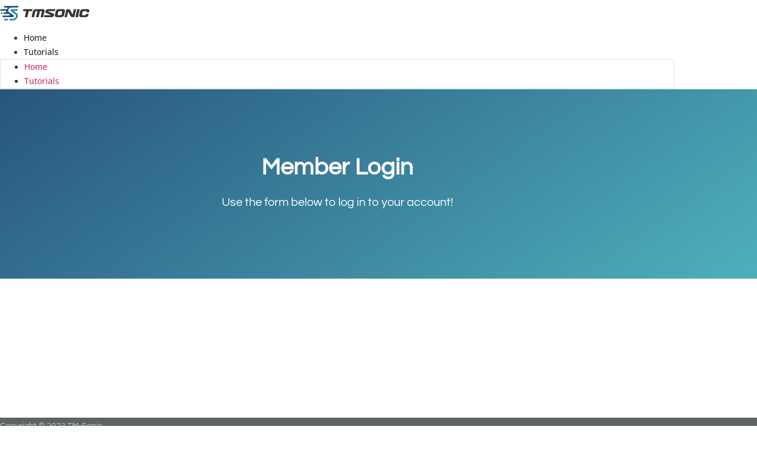

--- FILE ---
content_type: text/css
request_url: https://tmsonic.com/wp-content/uploads/elementor/css/post-25.css?ver=1769238555
body_size: 346
content:
.elementor-25 .elementor-element.elementor-element-2fd59b2:not(.elementor-motion-effects-element-type-background), .elementor-25 .elementor-element.elementor-element-2fd59b2 > .elementor-motion-effects-container > .elementor-motion-effects-layer{background-color:transparent;background-image:linear-gradient(145deg, #28557E 0%, #4EB0BB 100%);}.elementor-25 .elementor-element.elementor-element-2fd59b2{transition:background 0.3s, border 0.3s, border-radius 0.3s, box-shadow 0.3s;padding:100px 0px 100px 0px;}.elementor-25 .elementor-element.elementor-element-2fd59b2 > .elementor-background-overlay{transition:background 0.3s, border-radius 0.3s, opacity 0.3s;}.elementor-widget-heading .elementor-heading-title{font-family:var( --e-global-typography-primary-font-family ), Sans-serif;font-weight:var( --e-global-typography-primary-font-weight );color:var( --e-global-color-primary );}.elementor-25 .elementor-element.elementor-element-72bee97{text-align:center;}.elementor-25 .elementor-element.elementor-element-72bee97 .elementor-heading-title{color:#FFFFFF;}.elementor-widget-text-editor{font-family:var( --e-global-typography-text-font-family ), Sans-serif;font-weight:var( --e-global-typography-text-font-weight );color:var( --e-global-color-text );}.elementor-widget-text-editor.elementor-drop-cap-view-stacked .elementor-drop-cap{background-color:var( --e-global-color-primary );}.elementor-widget-text-editor.elementor-drop-cap-view-framed .elementor-drop-cap, .elementor-widget-text-editor.elementor-drop-cap-view-default .elementor-drop-cap{color:var( --e-global-color-primary );border-color:var( --e-global-color-primary );}.elementor-25 .elementor-element.elementor-element-58da907{text-align:center;font-family:"Questrial", Sans-serif;font-size:20px;font-weight:400;color:#FFFFFF;}.elementor-25 .elementor-element.elementor-element-de666cc{padding:50px 0px 150px 0px;}:root{--page-title-display:none;}

--- FILE ---
content_type: text/css
request_url: https://tmsonic.com/wp-content/uploads/elementor/css/post-238.css?ver=1769063239
body_size: 390
content:
.elementor-238 .elementor-element.elementor-element-c1c45ce:not(.elementor-motion-effects-element-type-background), .elementor-238 .elementor-element.elementor-element-c1c45ce > .elementor-motion-effects-container > .elementor-motion-effects-layer{background-color:#5E6364;}.elementor-238 .elementor-element.elementor-element-c1c45ce{transition:background 0.3s, border 0.3s, border-radius 0.3s, box-shadow 0.3s;margin-top:35px;margin-bottom:0px;}.elementor-238 .elementor-element.elementor-element-c1c45ce > .elementor-background-overlay{transition:background 0.3s, border-radius 0.3s, opacity 0.3s;}.elementor-widget-text-editor{font-family:var( --e-global-typography-text-font-family ), Sans-serif;font-weight:var( --e-global-typography-text-font-weight );color:var( --e-global-color-text );}.elementor-widget-text-editor.elementor-drop-cap-view-stacked .elementor-drop-cap{background-color:var( --e-global-color-primary );}.elementor-widget-text-editor.elementor-drop-cap-view-framed .elementor-drop-cap, .elementor-widget-text-editor.elementor-drop-cap-view-default .elementor-drop-cap{color:var( --e-global-color-primary );border-color:var( --e-global-color-primary );}.elementor-238 .elementor-element.elementor-element-bd158b9 > .elementor-widget-container{margin:0px 0px 0px 0px;}.elementor-238 .elementor-element.elementor-element-bd158b9{font-family:"Questrial", Sans-serif;font-size:14px;font-weight:400;line-height:29px;color:#FFFFFFAD;}.elementor-238 .elementor-element.elementor-element-82103e2{--grid-template-columns:repeat(0, auto);--icon-size:13px;--grid-column-gap:11px;--grid-row-gap:0px;}.elementor-238 .elementor-element.elementor-element-82103e2 .elementor-widget-container{text-align:right;}.elementor-238 .elementor-element.elementor-element-82103e2 .elementor-social-icon{background-color:#505251;}.elementor-238 .elementor-element.elementor-element-82103e2 .elementor-social-icon:hover{background-color:#5D5F5F;}.elementor-theme-builder-content-area{height:400px;}.elementor-location-header:before, .elementor-location-footer:before{content:"";display:table;clear:both;}